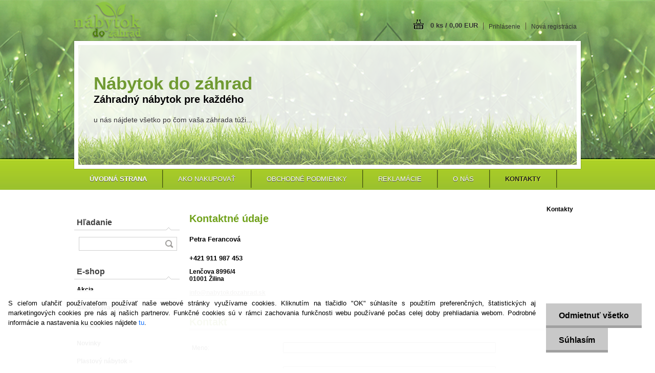

--- FILE ---
content_type: text/html; charset=utf-8
request_url: https://www.nabytokdozahrad.sk/Kontakty-a5_0.htm
body_size: 18646
content:


        <!DOCTYPE html>
    <html xmlns:og="http://ogp.me/ns#" xmlns:fb="http://www.facebook.com/2008/fbml" lang="sk" class="tmpl__s04">
      <head>
          <script>
              window.cookie_preferences = getCookieSettings('cookie_preferences');
              window.cookie_statistics = getCookieSettings('cookie_statistics');
              window.cookie_marketing = getCookieSettings('cookie_marketing');

              function getCookieSettings(cookie_name) {
                  if (document.cookie.length > 0)
                  {
                      cookie_start = document.cookie.indexOf(cookie_name + "=");
                      if (cookie_start != -1)
                      {
                          cookie_start = cookie_start + cookie_name.length + 1;
                          cookie_end = document.cookie.indexOf(";", cookie_start);
                          if (cookie_end == -1)
                          {
                              cookie_end = document.cookie.length;
                          }
                          return unescape(document.cookie.substring(cookie_start, cookie_end));
                      }
                  }
                  return false;
              }
          </script>
                    <script async src="https://www.googletagmanager.com/gtag/js?id=GTM-5WPCQJFF"></script>
                            <script>
                    window.dataLayer = window.dataLayer || [];
                    function gtag(){dataLayer.push(arguments)};
                    gtag('consent', 'default', {
                        'ad_storage': String(window.cookie_marketing) !== 'false' ? 'granted' : 'denied',
                        'analytics_storage': String(window.cookie_statistics) !== 'false' ? 'granted' : 'denied',
                        'ad_personalization': String(window.cookie_statistics) !== 'false' ? 'granted' : 'denied',
                        'ad_user_data': String(window.cookie_statistics) !== 'false' ? 'granted' : 'denied'
                    });
                    dataLayer.push({
                        'event': 'default_consent'
                    });
                </script>
                    <script>(function(w,d,s,l,i){w[l]=w[l]||[];w[l].push({'gtm.start':
          new Date().getTime(),event:'gtm.js'});var f=d.getElementsByTagName(s)[0],
        j=d.createElement(s),dl=l!='dataLayer'?'&l='+l:'';j.async=true;j.src=
        'https://www.googletagmanager.com/gtm.js?id='+i+dl;f.parentNode.insertBefore(j,f);
      })(window,document,'script','dataLayer','GTM-GTM-5WPCQJFF');
        window.dataLayer = window.dataLayer || [];
        window.dataLayer.push({
            event: 'eec.pageview',
            clientIP: '18.219.79.XX'
        });

    </script>
            <title>Nábytok do záhrad</title>
        <script type="text/javascript">var action_unavailable='action_unavailable';var id_language = 'sk';var id_country_code = 'SK';var language_code = 'sk-SK';var path_request = '/request.php';var type_request = 'POST';var cache_break = "2511"; var enable_console_debug = false; var enable_logging_errors = false;var administration_id_language = 'sk';var administration_id_country_code = 'SK';</script>          <script type="text/javascript" src="//ajax.googleapis.com/ajax/libs/jquery/1.8.3/jquery.min.js"></script>
          <script type="text/javascript" src="//code.jquery.com/ui/1.12.1/jquery-ui.min.js" ></script>
                  <script src="/wa_script/js/jquery.hoverIntent.minified.js?_=2025-01-14-11-59" type="text/javascript"></script>
        <script type="text/javascript" src="/admin/jscripts/jquery.qtip.min.js?_=2025-01-14-11-59"></script>
                  <script src="/wa_script/js/jquery.selectBoxIt.min.js?_=2025-01-14-11-59" type="text/javascript"></script>
                  <script src="/wa_script/js/bs_overlay.js?_=2025-01-14-11-59" type="text/javascript"></script>
        <script src="/wa_script/js/bs_design.js?_=2025-01-14-11-59" type="text/javascript"></script>
        <script src="/admin/jscripts/wa_translation.js?_=2025-01-14-11-59" type="text/javascript"></script>
        <link rel="stylesheet" type="text/css" href="/css/jquery.selectBoxIt.wa_script.css?_=2025-01-14-11-59" media="screen, projection">
        <link rel="stylesheet" type="text/css" href="/css/jquery.qtip.lupa.css?_=2025-01-14-11-59">
                  <link rel="stylesheet" type="text/css" href="/css/font-awesome.min.css?_=2025-01-14-11-59">
        
                  <script src="/wa_script/js/jquery.colorbox-min.js?_=2025-01-14-11-59" type="text/javascript"></script>
          <link rel="stylesheet" type="text/css" href="/css/colorbox.css?_=2025-01-14-11-59">
          <script type="text/javascript">
            jQuery(document).ready(function() {
              (function() {
                function createGalleries(rel) {
                  var regex = new RegExp(rel + "\\[(\\d+)]"),
                      m, group = "g_" + rel, groupN;
                  $("a[rel*=" + rel + "]").each(function() {
                    m = regex.exec(this.getAttribute("rel"));
                    if(m) {
                      groupN = group + m[1];
                    } else {
                      groupN = group;
                    }
                    $(this).colorbox({
                      rel: groupN,
                      slideshow:true,
                       maxWidth: "85%",
                       maxHeight: "85%",
                       returnFocus: false
                    });
                  });
                }
                createGalleries("lytebox");
                createGalleries("lyteshow");
              })();
            });</script>
          <script type="text/javascript">
      function init_products_hovers()
      {
        jQuery(".product").hoverIntent({
          over: function(){
            jQuery(this).find(".icons_width_hack").animate({width: "130px"}, 300, function(){});
          } ,
          out: function(){
            jQuery(this).find(".icons_width_hack").animate({width: "10px"}, 300, function(){});
          },
          interval: 40
        });
      }
      jQuery(document).ready(function(){

        jQuery(".param select, .sorting select").selectBoxIt();

        jQuery(".productFooter").click(function()
        {
          var $product_detail_link = jQuery(this).parent().find("a:first");

          if($product_detail_link.length && $product_detail_link.attr("href"))
          {
            window.location.href = $product_detail_link.attr("href");
          }
        });
        init_products_hovers();
        
        ebar_details_visibility = {};
        ebar_details_visibility["user"] = false;
        ebar_details_visibility["basket"] = false;

        ebar_details_timer = {};
        ebar_details_timer["user"] = setTimeout(function(){},100);
        ebar_details_timer["basket"] = setTimeout(function(){},100);

        function ebar_set_show($caller)
        {
          var $box_name = $($caller).attr("id").split("_")[0];

          ebar_details_visibility["user"] = false;
          ebar_details_visibility["basket"] = false;

          ebar_details_visibility[$box_name] = true;

          resolve_ebar_set_visibility("user");
          resolve_ebar_set_visibility("basket");
        }

        function ebar_set_hide($caller)
        {
          var $box_name = $($caller).attr("id").split("_")[0];

          ebar_details_visibility[$box_name] = false;

          clearTimeout(ebar_details_timer[$box_name]);
          ebar_details_timer[$box_name] = setTimeout(function(){resolve_ebar_set_visibility($box_name);},300);
        }

        function resolve_ebar_set_visibility($box_name)
        {
          if(   ebar_details_visibility[$box_name]
             && jQuery("#"+$box_name+"_detail").is(":hidden"))
          {
            jQuery("#"+$box_name+"_detail").slideDown(300);
          }
          else if(   !ebar_details_visibility[$box_name]
                  && jQuery("#"+$box_name+"_detail").not(":hidden"))
          {
            jQuery("#"+$box_name+"_detail").slideUp(0, function() {
              $(this).css({overflow: ""});
            });
          }
        }

        
        jQuery("#user_icon").hoverIntent({
          over: function(){
            ebar_set_show(this);
            
          } ,
          out: function(){
            ebar_set_hide(this);
          },
          interval: 40
        });
        
        jQuery("#user_icon").click(function(e)
        {
          if(jQuery(e.target).attr("id") == "user_icon")
          {
            window.location.href = "https://www.nabytokdozahrad.sk/nabytokdozahrad/e-login/";
          }
        });

        jQuery("#basket_icon").click(function(e)
        {
          if(jQuery(e.target).attr("id") == "basket_icon")
          {
            window.location.href = "https://www.nabytokdozahrad.sk/nabytokdozahrad/e-basket/";
          }
        });
      
      });
    </script>        <meta http-equiv="Content-language" content="sk">
        <meta http-equiv="Content-Type" content="text/html; charset=utf-8">
        <meta name="language" content="slovak">
        <meta name="keywords" content="nabytok do zahrad">
        <meta name="description" content="nabytok do zahrad">
        <meta name="revisit-after" content="1 Days">
        <meta name="distribution" content="global">
        <meta name="expires" content="never">
                  <meta name="expires" content="never">
          <meta property="og:image" content="http://www.nabytokdozahrad.sk/fotky37081/design_setup/images/custom_image_logo.png" />
<meta property="og:image:secure_url" content="https://www.nabytokdozahrad.sk/fotky37081/design_setup/images/custom_image_logo.png" />
<meta property="og:image:type" content="image/jpeg" />
<meta property="og:url" content="http://www.nabytokdozahrad.sk" />
<meta property="og:title" content="Nábytok do záhrad" />
<meta property="og:description" content="nabytok do zahrad" />
<meta property="og:type" content="website" />
<meta property="og:site_name" content="Nábytok do záhrad" />
            <meta name="robots" content="index, follow">
                      <link href="//www.nabytokdozahrad.sk/fotky37081/favicon.png" rel="icon" type="image/png">
          <link rel="shortcut icon" type="image/png" href="//www.nabytokdozahrad.sk/fotky37081/favicon.png">
                    <link rel="stylesheet" type="text/css" href="/css/main_b.php?t=tab&amp;v=ver2&amp;time=2025-01-14-11-59&amp;sablona=nove/s04/b01green&amp;r=n&amp;u=a" media="screen">
                  <link rel="stylesheet" type="text/css" href="/css/lang_dependent_css/lang_sk.css?_=2025-01-14-11-59" media="screen, projection">
                  <link rel="stylesheet" type="text/css" href="/sablony/nove/s04/b01green/css/colors.css?_=2025-01-14-11-59" media="screen, projection">
          <link rel="stylesheet" type="text/css" href="/sablony/nove/s04/b01green/css/user.css?_=2025-01-14-11-59" media="screen, projection">
                <!--[if IE 6]><style type="text/css">.leftmenu li {float:left; left: -1px;} .bgLupa{margin-top: -35px; margin-left: -370px;}</style><![endif]-->
      <!--[if lte IE 7]><style type="text/css">#main-menu {z-index: 100; position: absolute; float: left;width: 990px;}</style><![endif]-->
      <!--[if IE 7]><style type="text/css">.leftmenu li {position: relative; width: 100%; height: 39px;margin-bottom: -5px;}</style><![endif]-->
          <!--[if lt IE 8]>
          <link rel="Stylesheet" href="//
          www.webareal.sk/css/main_ie.php?t=tab&amp;v=&amp;r=n&amp;u=a" type="text/css" media="screen, projection">
          <style type="text/css">
          body {behavior: url(/css/csshover.htc);}
          </style>
          <![endif]-->
              <link rel='stylesheet' type='text/css' href='/wa_script/js/styles.css?_=2025-01-14-11-59'>
        <script language='javascript' type='text/javascript' src='/wa_script/js/javascripts.js?_=2025-01-14-11-59'></script>
        <script language='javascript' type='text/javascript' src='/wa_script/js/check_tel.js?_=2025-01-14-11-59'></script>
          <script src="/assets/javascripts/buy_button.js?_=2025-01-14-11-59"></script>
            <script type="text/javascript" src="/wa_script/js/bs_user.js?_=2025-01-14-11-59"></script>
        <script type="text/javascript" src="/wa_script/js/bs_fce.js?_=2025-01-14-11-59"></script>
        <script type="text/javascript" src="/wa_script/js/bs_fixed_bar.js?_=2025-01-14-11-59"></script>
        <script type="text/javascript" src="/bohemiasoft/js/bs.js?_=2025-01-14-11-59"></script>
        <script src="/wa_script/js/jquery.number.min.js?_=2025-01-14-11-59" type="text/javascript"></script>
        <script type="text/javascript">
            BS.User.id = 37081;
            BS.User.domain = "nabytokdozahrad";
            BS.User.is_responsive_layout = false;
            BS.User.max_search_query_length = 50;
            BS.User.max_autocomplete_words_count = 5;

            WA.Translation._autocompleter_ambiguous_query = ' Hľadaný výraz je pre našeptávač príliš všeobecný. Zadajte prosím ďalšie znaky, slová alebo pokračujte odoslaním formulára pre vyhľadávanie.';
            WA.Translation._autocompleter_no_results_found = ' Neboli nájdené žiadne produkty ani kategórie.';
            WA.Translation._error = " Chyba";
            WA.Translation._success = " Úspech";
            WA.Translation._warning = " Upozornenie";
            WA.Translation._multiples_inc_notify = '<p class="multiples-warning"><strong>Tento produkt je možné objednať iba v násobkoch #inc#. </strong><br><small>Vami zadaný počet kusov bol navýšený podľa tohto násobku.</small></p>';
            WA.Translation._shipping_change_selected = " Zmeniť...";
            WA.Translation._shipping_deliver_to_address = "_shipping_deliver_to_address";

            BS.Design.template = {
              name: "s04",
              is_selected: function(name) {
                if(Array.isArray(name)) {
                  return name.indexOf(this.name) > -1;
                } else {
                  return name === this.name;
                }
              }
            };
            BS.Design.isLayout3 = false;
            BS.Design.templates = {
              TEMPLATE_ARGON: "argon",TEMPLATE_NEON: "neon",TEMPLATE_CARBON: "carbon",TEMPLATE_XENON: "xenon",TEMPLATE_AURUM: "aurum",TEMPLATE_CUPRUM: "cuprum",TEMPLATE_ERBIUM: "erbium",TEMPLATE_CADMIUM: "cadmium",TEMPLATE_BARIUM: "barium",TEMPLATE_CHROMIUM: "chromium",TEMPLATE_SILICIUM: "silicium",TEMPLATE_IRIDIUM: "iridium",TEMPLATE_INDIUM: "indium",TEMPLATE_OXYGEN: "oxygen",TEMPLATE_HELIUM: "helium",TEMPLATE_FLUOR: "fluor",TEMPLATE_FERRUM: "ferrum",TEMPLATE_TERBIUM: "terbium",TEMPLATE_URANIUM: "uranium",TEMPLATE_ZINCUM: "zincum",TEMPLATE_CERIUM: "cerium",TEMPLATE_KRYPTON: "krypton",TEMPLATE_THORIUM: "thorium",TEMPLATE_ETHERUM: "etherum",TEMPLATE_KRYPTONIT: "kryptonit",TEMPLATE_TITANIUM: "titanium",TEMPLATE_PLATINUM: "platinum"            };
        </script>
        <style type="text/css">
               <!--#site_logo{
                  width: 540px;
                  height: 80px;
                  background-image: url('/fotky37081/design_setup/images/custom_image_logo.png?cache_time=1521499607');
                  background-repeat: no-repeat;
                  
                }#header{
                    width: 974px;
                    height: 234px;
                    background-image: url('/fotky37081/design_setup/images/custom_image_header.png?cache_time=1521499607');
                                                      background-repeat: no-repeat;
                    font-family: 'Arial CE', 'Helvetica CE', Arial, helvetica, sans-serif;
                    
                  }#page_background{
                     position: relative;
                     width: 1000px;
                     margin: auto;
                     background: none;
                  }#page{
                    background-image: url('/fotky37081/design_setup/images/custom_image_background.jpg?cache_time=1521499607');
                    background-repeat: no-repeat;
                    background-position: 50% 0%;
                    background-attachment: scroll;
                    background-color: white;
                    position: relative;
                  }#masterpage { 
          
          border: black;
          background-repeat: no-repeat;
          background-position: 0px 0px;
          
        }#aroundpage{
                  
                  background-repeat: no-repeat;
                  background-position: 0px 0px;
                  background-color: transparent;
                }.bgLupa{
                  padding: 0;
                  border: none;
                }

 :root { 
 }
-->
                </style>          <link rel="stylesheet" type="text/css" href="/fotky37081/design_setup/css/user_defined.css?_=1459706503" media="screen, projection">
                    <script type="text/javascript" src="/admin/jscripts/wa_dialogs.js?_=2025-01-14-11-59"></script>
            <script>
      $(document).ready(function() {
        if (getCookie('show_cookie_message' + '_37081_sk') != 'no') {
          if($('#cookies-agreement').attr('data-location') === '0')
          {
            $('.cookies-wrapper').css("top", "0px");
          }
          else
          {
            $('.cookies-wrapper').css("bottom", "0px");
          }
          $('.cookies-wrapper').show();
        }

        $('#cookies-notify__close').click(function() {
          setCookie('show_cookie_message' + '_37081_sk', 'no');
          $('#cookies-agreement').slideUp();
          $("#masterpage").attr("style", "");
          setCookie('cookie_preferences', 'true');
          setCookie('cookie_statistics', 'true');
          setCookie('cookie_marketing', 'true');
          window.cookie_preferences = true;
          window.cookie_statistics = true;
          window.cookie_marketing = true;
          if(typeof gtag === 'function') {
              gtag('consent', 'update', {
                  'ad_storage': 'granted',
                  'analytics_storage': 'granted',
                  'ad_user_data': 'granted',
                  'ad_personalization': 'granted'
              });
          }
         return false;
        });

        $("#cookies-notify__disagree").click(function(){
            save_preferences();
        });

        $('#cookies-notify__preferences-button-close').click(function(){
            var cookies_notify_preferences = $("#cookies-notify-checkbox__preferences").is(':checked');
            var cookies_notify_statistics = $("#cookies-notify-checkbox__statistics").is(':checked');
            var cookies_notify_marketing = $("#cookies-notify-checkbox__marketing").is(':checked');
            save_preferences(cookies_notify_preferences, cookies_notify_statistics, cookies_notify_marketing);
        });

        function save_preferences(preferences = false, statistics = false, marketing = false)
        {
            setCookie('show_cookie_message' + '_37081_sk', 'no');
            $('#cookies-agreement').slideUp();
            $("#masterpage").attr("style", "");
            setCookie('cookie_preferences', preferences);
            setCookie('cookie_statistics', statistics);
            setCookie('cookie_marketing', marketing);
            window.cookie_preferences = preferences;
            window.cookie_statistics = statistics;
            window.cookie_marketing = marketing;
            if(marketing && typeof gtag === 'function')
            {
                gtag('consent', 'update', {
                    'ad_storage': 'granted'
                });
            }
            if(statistics && typeof gtag === 'function')
            {
                gtag('consent', 'update', {
                    'analytics_storage': 'granted',
                    'ad_user_data': 'granted',
                    'ad_personalization': 'granted',
                });
            }
            if(marketing === false && BS && BS.seznamIdentity) {
                BS.seznamIdentity.clearIdentity();
            }
        }

        /**
         * @param {String} cookie_name
         * @returns {String}
         */
        function getCookie(cookie_name) {
          if (document.cookie.length > 0)
          {
            cookie_start = document.cookie.indexOf(cookie_name + "=");
            if (cookie_start != -1)
            {
              cookie_start = cookie_start + cookie_name.length + 1;
              cookie_end = document.cookie.indexOf(";", cookie_start);
              if (cookie_end == -1)
              {
                cookie_end = document.cookie.length;
              }
              return unescape(document.cookie.substring(cookie_start, cookie_end));
            }
          }
          return "";
        }
        
        /**
         * @param {String} cookie_name
         * @param {String} value
         */
        function setCookie(cookie_name, value) {
          var time = new Date();
          time.setTime(time.getTime() + 365*24*60*60*1000); // + 1 rok
          var expires = "expires="+time.toUTCString();
          document.cookie = cookie_name + "=" + escape(value) + "; " + expires + "; path=/";
        }
      });
    </script>
    <script async src="https://www.googletagmanager.com/gtag/js?id=G-BK38LDXY13"></script><script>
window.dataLayer = window.dataLayer || [];
function gtag(){dataLayer.push(arguments);}
gtag('js', new Date());
</script>        <script type="text/javascript" src="/wa_script/js/search_autocompleter.js?_=2025-01-14-11-59"></script>
                <link rel="stylesheet" type="text/css" href="/assets/vendor/magnific-popup/magnific-popup.css" />
      <script src="/assets/vendor/magnific-popup/jquery.magnific-popup.js"></script>
      <script type="text/javascript">
        BS.env = {
          decPoint: ",",
          basketFloatEnabled: false        };
      </script>
      <script type="text/javascript" src="/node_modules/select2/dist/js/select2.min.js"></script>
      <script type="text/javascript" src="/node_modules/maximize-select2-height/maximize-select2-height.min.js"></script>
      <script type="text/javascript">
        (function() {
          $.fn.select2.defaults.set("language", {
            noResults: function() {return " Žiadny záznam nebol nájdený"},
            inputTooShort: function(o) {
              var n = o.minimum - o.input.length;
              return "_input_too_short".replace("#N#", n);
            }
          });
          $.fn.select2.defaults.set("width", "100%")
        })();

      </script>
      <link type="text/css" rel="stylesheet" href="/node_modules/select2/dist/css/select2.min.css" />
      <script type="text/javascript" src="/wa_script/js/countdown_timer.js?_=2025-01-14-11-59"></script>
      <script type="text/javascript" src="/wa_script/js/app.js?_=2025-01-14-11-59"></script>
      <script type="text/javascript" src="/node_modules/jquery-validation/dist/jquery.validate.min.js"></script>

      
          </head>
          <script type="text/javascript">
        var fb_pixel = 'active';
      </script>
      <script type="text/javascript" src="/wa_script/js/fb_pixel_func.js"></script>
      <script>add_to_cart_default_basket_settings();</script>  <body class="lang-sk not-home page-5 basket-empty vat-payer-n alternative-currency-n" >
      <!-- Google Tag Manager (noscript) end -->
    <noscript><iframe src="https://www.googletagmanager.com/ns.html?id=GTM-GTM-5WPCQJFF"
                      height="0" width="0" style="display:none;visibility:hidden"></iframe></noscript>
    <!-- End Google Tag Manager (noscript) -->
          <a name="topweb"></a>
            <div id="cookies-agreement" class="cookies-wrapper" data-location="1"
         >
      <div class="cookies-notify-background"></div>
      <div class="cookies-notify" style="display:block!important;">
        <div class="cookies-notify__bar">
          <div class="cookies-notify__bar1">
            <div class="cookies-notify__text"
                                 >
                S cieľom uľahčiť používateľom používať naše webové stránky využívame cookies. Kliknutím na tlačidlo "OK" súhlasíte s použitím preferenčných, štatistických aj marketingových cookies pre nás aj našich partnerov. Funkčné cookies sú v rámci zachovania funkčnosti webu používané počas celej doby prehliadania webom. Podrobné informácie a nastavenia ku cookies nájdete <span class="cookies-notify__detail_button">tu</span>.            </div>
            <div class="cookies-notify__button">
                <a href="#" id="cookies-notify__disagree" class="secondary-btn"
                   style="color: #000000;
                           background-color: #c8c8c8;
                           opacity: 1"
                >Odmietnuť všetko</a>
              <a href="#" id="cookies-notify__close"
                 style="color: #000000;
                        background-color: #c8c8c8;
                        opacity: 1"
                >Súhlasím</a>
            </div>
          </div>
                        <div class="cookies-notify__detail_box hidden"
                             >
                <div id="cookies-nofify__close_detail"> Zavrieť</div>
                <div>
                    <br />
                    <b> Čo sú cookies?</b><br />
                    <span> Cookies sú krátke textové informácie, ktoré sú uložené vo Vašom prehliadači. Tieto informácie bežne používajú všetky webové stránky a ich prechádzaním dochádza k ukladaniu cookies. Pomocou partnerských skriptov, ktoré môžu stránky používať (napríklad Google analytics</span><br /><br />
                    <b> Ako môžem nastaviť prácu webu s cookies?</b><br />
                    <span> Napriek tomu, že odporúčame povoliť používanie všetkých typov cookies, prácu webu s nimi môžete nastaviť podľa vlastných preferencií pomocou checkboxov zobrazených nižšie. Po odsúhlasení nastavenia práce s cookies môžete zmeniť svoje rozhodnutie zmazaním či editáciou cookies priamo v nastavení Vášho prehliadača. Podrobnejšie informácie k premazaniu cookies nájdete v Pomocníkovi Vášho prehliadača.</span>
                </div>
                <div class="cookies-notify__checkboxes"
                                    >
                    <div class="checkbox-custom checkbox-default cookies-notify__checkbox">
                        <input type="checkbox" id="cookies-notify-checkbox__functional" checked disabled />
                        <label for="cookies-notify-checkbox__functional" class="cookies-notify__checkbox_label"> Nutné</label>
                    </div>
                    <div class="checkbox-custom checkbox-default cookies-notify__checkbox">
                        <input type="checkbox" id="cookies-notify-checkbox__preferences" checked />
                        <label for="cookies-notify-checkbox__preferences" class="cookies-notify__checkbox_label"> Preferenčné</label>
                    </div>
                    <div class="checkbox-custom checkbox-default cookies-notify__checkbox">
                        <input type="checkbox" id="cookies-notify-checkbox__statistics" checked />
                        <label for="cookies-notify-checkbox__statistics" class="cookies-notify__checkbox_label"> Štatistické</label>
                    </div>
                    <div class="checkbox-custom checkbox-default cookies-notify__checkbox">
                        <input type="checkbox" id="cookies-notify-checkbox__marketing" checked />
                        <label for="cookies-notify-checkbox__marketing" class="cookies-notify__checkbox_label"> Marketingové</label>
                    </div>
                </div>
                <div id="cookies-notify__cookie_types">
                    <div class="cookies-notify__cookie_type cookie-active" data-type="functional">
                         Nutné (13)
                    </div>
                    <div class="cookies-notify__cookie_type" data-type="preferences">
                         Preferenčné (1)
                    </div>
                    <div class="cookies-notify__cookie_type" data-type="statistics">
                         Štatistické (15)
                    </div>
                    <div class="cookies-notify__cookie_type" data-type="marketing">
                         Marketingové (15)
                    </div>
                    <div class="cookies-notify__cookie_type" data-type="unclassified">
                         Neklasifikované (7)
                    </div>
                </div>
                <div id="cookies-notify__cookie_detail">
                    <div class="cookie-notify__cookie_description">
                        <span id="cookie-notify__description_functional" class="cookie_description_active"> Tieto informácie sú nevyhnutné k správnemu chodu webovej stránky ako napríklad vkladanie tovaru do košíka, uloženie vyplnených údajov alebo prihlásenie do zákazníckej sekcie.</span>
                        <span id="cookie-notify__description_preferences" class="hidden"> Tieto cookies umožnia prispôsobiť správanie alebo vzhľad stránky podľa Vašich potrieb, napríklad voľba jazyka.</span>
                        <span id="cookie-notify__description_statistics" class="hidden"> Vďaka týmto cookies môžu majitelia aj developeri webu viac porozumieť správaniu užívateľov a vyvijať stránku tak, aby bola čo najviac prozákaznícka. Teda aby ste čo najrýchlejšie našli hľadaný tovar alebo čo najľahšie dokončili jeho nákup.</span>
                        <span id="cookie-notify__description_marketing" class="hidden"> Tieto informácie umožnia personalizovať zobrazenie ponúk priamo pre Vás vďaka historickej skúsenosti prehliadania predchádzajúcich stránok a ponúk.</span>
                        <span id="cookie-notify__description_unclassified" class="hidden"> Tieto cookies zatiaľ neboli roztriedené do vlastnej kategórie.</span>
                    </div>
                    <style>
                        #cookies-notify__cookie_detail_table td
                        {
                            color: #ffffff                        }
                    </style>
                    <table class="table" id="cookies-notify__cookie_detail_table">
                        <thead>
                            <tr>
                                <th> Meno</th>
                                <th> Účel</th>
                                <th> Vypršanie</th>
                            </tr>
                        </thead>
                        <tbody>
                                                    <tr>
                                <td>show_cookie_message</td>
                                <td>Ukladá informácie o potrebe zobrazenia cookie lišty</td>
                                <td>1 rok</td>
                            </tr>
                                                        <tr>
                                <td>__zlcmid</td>
                                <td>Tento súbor cookie sa používa na uloženie identity návštevníka počas návštev a preferencie návštevníka deaktivovať našu funkciu živého chatu. </td>
                                <td>1 rok</td>
                            </tr>
                                                        <tr>
                                <td>__cfruid</td>
                                <td>Tento súbor cookie je súčasťou služieb poskytovaných spoločnosťou Cloudflare – vrátane vyrovnávania záťaže, doručovania obsahu webových stránok a poskytovania pripojenia DNS pre prevádzkovateľov webových stránok. </td>
                                <td>relácie</td>
                            </tr>
                                                        <tr>
                                <td>_auth</td>
                                <td>Zaisťuje bezpečnosť prehliadania návštevníkov tým, že zabraňuje falšovaniu požiadaviek medzi stránkami. Tento súbor cookie je nevyhnutný pre bezpečnosť webu a návštevníka. </td>
                                <td>1 rok</td>
                            </tr>
                                                        <tr>
                                <td>csrftoken</td>
                                <td>Pomáha predchádzať útokom Cross-Site Request Forgery (CSRF).</td>
                                <td>1 rok</td>
                            </tr>
                                                        <tr>
                                <td>PHPSESSID</td>
                                <td>Zachováva stav užívateľskej relácie naprieč požiadavkami na stránky. </td>
                                <td>relácie</td>
                            </tr>
                                                        <tr>
                                <td>rc::a</td>
                                <td>Tento súbor cookie sa používa na rozlíšenie medzi ľuďmi a robotmi. To je výhodné pre web, aby
vytvárať platné správy o používaní ich webových stránok. </td>
                                <td>persistentní</td>
                            </tr>
                                                        <tr>
                                <td>rc::c</td>
                                <td>Tento súbor cookie sa používa na rozlíšenie medzi ľuďmi a robotmi. </td>
                                <td>relácie</td>
                            </tr>
                                                        <tr>
                                <td>AWSALBCORS</td>
                                <td>Registruje, ktorý server-cluster obsluhuje návštevníka. To sa používa v kontexte s vyrovnávaním záťaže, aby sa optimalizovala užívateľská skúsenosť. </td>
                                <td>6 dnů</td>
                            </tr>
                                                        <tr>
                                <td>18plus_allow_access#</td>
                                <td>Ukladá informáciu o odsúhlasení okna 18+ pre web.</td>
                                <td>neznámy</td>
                            </tr>
                                                        <tr>
                                <td>18plus_cat#</td>
                                <td>Ukladá informáciu o odsúhlasení okna 18+ pre kategóriu.</td>
                                <td>neznámy</td>
                            </tr>
                                                        <tr>
                                <td>bs_slide_menu</td>
                                <td></td>
                                <td>neznámy</td>
                            </tr>
                                                        <tr>
                                <td>left_menu</td>
                                <td>Ukladá informáciu o spôsobe zobrazenia ľavého menu.</td>
                                <td>neznámy</td>
                            </tr>
                                                    </tbody>
                    </table>
                    <div class="cookies-notify__button">
                        <a href="#" id="cookies-notify__preferences-button-close"
                           style="color: #000000;
                                background-color: #c8c8c8;
                                opacity: 1">
                            Uložiť nastavenia                        </a>
                    </div>
                </div>
            </div>
                    </div>
      </div>
    </div>
    
  <div id="page"><script type="text/javascript" src="/wa_script/js/wz_tooltip.js"></script><div id="page_background">      <div class="hack-box"><!-- HACK MIN WIDTH FOR IE 5, 5.5, 6  -->
                  <div id="masterpage" style="margin-bottom:95px;"><!-- MASTER PAGE -->
              <div id="header"><div id="site_logo" class="overflow_hidden"><a href="http://www.nabytokdozahrad.sk" class="wwwroot_link" aria-label="Logo"></a></div>  <!-- header titles -->
  <div id="header_titles">
    <span class="name">Nábytok do záhrad&nbsp;</span>
    <span class="subname">Záhradný nábytok pre každého&nbsp;</span>
    <span class="slogan">u nás nájdete všetko po čom vaša záhrada túži...&nbsp;</span>
  </div>
  <!-- end header titles -->
  <div id="header_link_hack" class="overflow_hidden" style="width: 974px; height: 234px" ><a href="http://www.nabytokdozahrad.sk" class="wwwroot_link"></a></div>          </div><!-- END HEADER -->
          
  <div id="ebar" class="" >
      <div id="ebar_left">
        <div class="img_login"><a href="/nabytokdozahrad/e-login/" target="_self" class="elink"  title="">Prihlásenie</a></div>
          <div class="img_reg"><a href="/nabytokdozahrad/e-register" target="_self" class="elink" title="">Nová registrácia</a></div>
      </div><!-- end ebar left -->

      <div id="ebar_right" ><!-- ebar right -->
        <div  id="ebar_right_content">
          <div class="img_cart">&nbsp;
            <a href="/nabytokdozahrad/e-basket" class="elink" rel="nofollow">0 ks / 0,00&nbsp;EUR
            </a>
          </div>
        </div>
      </div><!-- end ebar right --></div>    <!--[if IE 6]>
    <style>
    #main-menu ul ul{visibility:visible;}
    </style>
    <![endif]-->

    
    <div id="topmenu"><!-- TOPMENU -->
            <div id="main-menu" class="">
                 <ul>
            <li class="eshop-menu-home">
              <a href="//www.nabytokdozahrad.sk" class="top_parent" aria-label="Homepage">
                <strong>ÚVODNÁ STRANA</strong>              </a>
            </li>
          </ul>
          
<ul><li class="eshop-menu-4 eshop-menu-order-1 eshop-menu-odd"><a href="/Ako-nakupovat-a4_0.htm"  class="top_parent">Ako nakupovať</a>
</li></ul>
<ul><li class="eshop-menu-3 eshop-menu-order-2 eshop-menu-even"><a href="/Obchodne-podmienky-a3_0.htm"  class="top_parent">Obchodné podmienky</a>
</li></ul>
<ul><li class="eshop-menu-6 eshop-menu-order-3 eshop-menu-odd"><a href="/Reklamacie-a6_0.htm"  class="top_parent">Reklamácie</a>
</li></ul>
<ul><li class="eshop-menu-1 eshop-menu-order-4 eshop-menu-even"><a href="/O-nas-a1_0.htm"  class="top_parent">O nás</a>
</li></ul>
<ul><li class="eshop-menu-5 eshop-menu-order-5 eshop-menu-odd selected-category"><a href="/Kontakty-a5_0.htm"  class="top_parent_act">Kontakty</a>
</li></ul>      </div>
    </div><!-- END TOPMENU -->
              <div id="aroundpage"><!-- AROUND PAGE -->
            
      <!-- LEFT BOX -->
      <div id="left-box">
            <div id="left2"><!-- left2 -->
      <div id="inleft2"><!-- in left2 -->
        <div class="search"><!-- search -->
                    <form id="form_eshop_search" name="search" action="/search-engine.htm" method="GET" enctype="multipart/form-data">
            <label for="q" class="title_left2"> Hľadanie</label>
                        <p>
                <input name="q" type="text" class="inputBox" id="q" maxlength="50" >
              
              <input type="hidden" id="source_service" value="www.webareal.sk">  
                
                              <input type="submit" class="search_submit" aria-label="search"  value="">
                            </p>
                          <div id="search_setup_area">
                                    <input class="eshop_search_type" id="hledatjak2" checked="checked" type="radio" name="qm" value="2">
                    <label for="hledatjak2">Hľadať v tovare</label>
                    <br />
                                      <input class="eshop_search_type" id="hledatjak1"  type="radio" name="qm" value="1">
                  <label for="hledatjak1">Hľadať v článkoch</label>

                  <script type="text/javascript">

                    function resolve_search_mode_visibility()
                    {
                      if (jQuery('form[name=search] input').is(':focus'))
                      {
                        if (jQuery('#search_setup_area').is(':hidden'))
                        {
                          jQuery('#search_setup_area').slideDown(400);
                        }
                      }
                      else
                      {
                        if (jQuery('#search_setup_area').not(':hidden'))
                        {
                          jQuery('#search_setup_area').slideUp(400);
                        }
                      }
                    }

                    $('form[name=search] input').click(function() {
                      this.focus();
                    });

                    jQuery('form[name=search] input')
                            .focus(function() {
                              resolve_search_mode_visibility();
                            })
                            .blur(function() {
                              setTimeout(function() {
                                resolve_search_mode_visibility();
                              }, 1000);
                            });

                  </script>
                  </div>          </form>
                  </div><!-- end search -->
      </div><!-- end inleft2 -->
    </div><!-- end left2 -->
          <div class="menu-typ-2" id="left_eshop">
                <p class="title_left_eshop">E-shop</p>
          
        <div id="inleft_eshop">
          <div class="leftmenu">
                <ul class="root-eshop-menu">
              <li class="leftmenuDef category-menu-17 category-menu-order-1 category-menu-odd">
          <a href="/Akcia-c17_0_1.htm">            <strong>
              Akcia            </strong>
            </a>        </li>

                <li class="leftmenuDef category-menu-19 category-menu-order-2 category-menu-even">
          <a href="/Najpredavanejsie-c19_0_1.htm">            <strong>
              Najpredávanejšie            </strong>
            </a>        </li>

                <li class="leftmenuDef category-menu-20 category-menu-order-3 category-menu-odd">
          <a href="/Podusky-c20_0_1.htm">            <strong>
              Podušky             </strong>
            </a>        </li>

                <li class="leftmenuDef category-menu-18 category-menu-order-4 category-menu-even">
          <a href="/Novinky-c18_0_1.htm">            <strong>
              Novinky            </strong>
            </a>        </li>

                <li class="sub leftmenuDef category-menu-10 category-menu-order-5 category-menu-odd">
          <a href="/Plastovy-nabytok-c10_0_1.htm">            <strong>
              Plastový nábytok            </strong>
            &#187;      <!--[if IE 7]><!--></a><!--<![endif]-->
      <!--[if lte IE 6]><table><tr><td><![endif]-->
          <ul class="eshop-submenu level-2">
              <li class="leftmenuDef category-submenu-16">
          <a href="/Kresla-c10_16_2.htm">            <strong>
              Kreslá            </strong>
            </a>        </li>

                <li class="leftmenuDef category-submenu-17">
          <a href="/Zahradne-stoliky-c10_17_2.htm">            <strong>
              Záhradné stolíky            </strong>
            </a>        </li>

                <li class="leftmenuDef category-submenu-18">
          <a href="/Zahradne-zostavy-c10_18_2.htm">            <strong>
              Záhradné zostavy            </strong>
            </a>        </li>

                <li class="leftmenuDef category-submenu-19">
          <a href="/Lavice-c10_19_2.htm">            <strong>
              Lavice            </strong>
            </a>        </li>

                <li class="leftmenuDef category-submenu-20">
          <a href="/Lehatka-c10_20_2.htm">            <strong>
              Lehátka            </strong>
            </a>        </li>

                <li class="leftmenuDef category-submenu-21">
          <a href="/Doplnky-ku-kreslam-c10_21_2.htm">            <strong>
              Doplnky ku kreslám            </strong>
            </a>        </li>

                <li class="leftmenuDef category-submenu-22">
          <a href="/Stolicky-c10_22_2.htm">            <strong>
              Stoličky            </strong>
            </a>        </li>

                <li class="leftmenuDef category-submenu-52">
          <a href="/Podusky-c10_52_2.htm">            <strong>
              Podušky            </strong>
            </a>        </li>

            </ul>
      <style>
        #left-box .remove_point a::before
        {
          display: none;
        }
      </style>
          <!--[if lte IE 6]></td></tr></table></a><![endif]-->
      </a>        </li>

                <li class="sub leftmenuDef category-menu-11 category-menu-order-6 category-menu-even">
          <a href="/Ratanovy-nabytok-c11_0_1.htm">            <strong>
              Ratanový nábytok            </strong>
            &#187;      <!--[if IE 7]><!--></a><!--<![endif]-->
      <!--[if lte IE 6]><table><tr><td><![endif]-->
          <ul class="eshop-submenu level-2">
              <li class="leftmenuDef category-submenu-27">
          <a href="/Stolicky-c11_27_2.htm">            <strong>
              Stoličky            </strong>
            </a>        </li>

                <li class="leftmenuDef category-submenu-28">
          <a href="/Stoly-c11_28_2.htm">            <strong>
              Stoly            </strong>
            </a>        </li>

                <li class="leftmenuDef category-submenu-29">
          <a href="/Zahradne-zostavy-c11_29_2.htm">            <strong>
              Záhradné zostavy            </strong>
            </a>        </li>

                <li class="leftmenuDef category-submenu-30">
          <a href="/Kresla-c11_30_2.htm">            <strong>
              Kreslá            </strong>
            </a>        </li>

                <li class="leftmenuDef category-submenu-31">
          <a href="/Lehatka-c11_31_2.htm">            <strong>
              Lehátka            </strong>
            </a>        </li>

                <li class="leftmenuDef category-submenu-47">
          <a href="/Lavice-c11_47_2.htm">            <strong>
              Lavice            </strong>
            </a>        </li>

            </ul>
      <style>
        #left-box .remove_point a::before
        {
          display: none;
        }
      </style>
          <!--[if lte IE 6]></td></tr></table></a><![endif]-->
      </a>        </li>

                <li class="leftmenuDef category-menu-13 category-menu-order-7 category-menu-odd">
          <a href="/Zahradne-Hojdacky-c13_0_1.htm">            <strong>
              Záhradné Hojdačky            </strong>
            </a>        </li>

                <li class="leftmenuDef category-menu-14 category-menu-order-8 category-menu-even">
          <a href="/Nabytok-Pre-deti-c14_0_1.htm">            <strong>
              Nábytok Pre deti            </strong>
            </a>        </li>

                <li class="sub leftmenuDef category-menu-15 category-menu-order-9 category-menu-odd">
          <a href="/Dalsie-zahradne-vybavenie-c15_0_1.htm">            <strong>
              Ďalšie záhradné vybavenie            </strong>
            &#187;      <!--[if IE 7]><!--></a><!--<![endif]-->
      <!--[if lte IE 6]><table><tr><td><![endif]-->
          <ul class="eshop-submenu level-2">
              <li class="leftmenuDef category-submenu-38">
          <a href="/Naradie-c15_38_2.htm">            <strong>
              Náradie            </strong>
            </a>        </li>

                <li class="leftmenuDef category-submenu-40">
          <a href="/Doplnky-k-slnecnikom-c15_40_2.htm">            <strong>
              Doplnky k slnečníkom            </strong>
            </a>        </li>

                <li class="leftmenuDef category-submenu-41">
          <a href="/Tasky-c15_41_2.htm">            <strong>
              Tašky            </strong>
            </a>        </li>

                <li class="leftmenuDef category-submenu-50">
          <a href="/Ulozne-boxy-c15_50_2.htm">            <strong>
              Úložné boxy            </strong>
            </a>        </li>

                <li class="leftmenuDef category-submenu-51">
          <a href="/Odpadkove-Kose-c15_51_2.htm">            <strong>
              Odpadkové Koše            </strong>
            </a>        </li>

            </ul>
      <style>
        #left-box .remove_point a::before
        {
          display: none;
        }
      </style>
          <!--[if lte IE 6]></td></tr></table></a><![endif]-->
      </a>        </li>

            </ul>
      <style>
        #left-box .remove_point a::before
        {
          display: none;
        }
      </style>
              </div>
        </div>

        
        <div id="footleft1">
                  </div>

            </div>
            <div id="left_soc">
        <div id="inleft_soc" class="social-box">
          <div id="social_facebook"><iframe src="//www.facebook.com/plugins/like.php?href=http%3A%2F%2Fwww.nabytokdozahrad.sk&amp;layout=button_count&amp;show_faces=false&amp;width=170&amp;action=like&amp;font=lucida+grande&amp;colorscheme=light&amp;height=21" scrolling="no" frameborder="0" style="border:none; overflow:hidden; width: 170px; height:21px;" title="Facebook Likebox"></iframe></div>        </div>
      </div>
          <div id="left3">
      <div id="inleft3_top"></div>
      <div id="inleft3">
        <h1><strong style="font-size: 11px;"><span style="font-size: small;"><span style="text-decoration: underline;">KONTAKTY</span><br></span></strong><span style="font-size: small;">Petra Ferancová<br></span><span style="font-size: small;">+421 911 987 453<br>Lenčova 8996/4</span><br><span style="font-size: small;">010 01 Žilina<br></span><span style="font-size: small;"><a href="mailto:info@nabytokdozahrad.sk">napíšte nám</a></span></h1>              </div>
      <div id="inleft3_foot"></div>
    </div>
          </div><!-- END LEFT BOX -->
            <div id="right-box"><!-- RIGHT BOX2 -->
              </div><!-- END RIGHT BOX -->
      

            <hr class="hide">
                        <div id="centerpage2"><!-- CENTER PAGE -->
              <div id="incenterpage2"><!-- in the center -->
                      <script type="text/javascript">
      <!--
      function ShowImage(name,width,height,domen) {window.open("/wa_script/image.php?soub="+name+"&domena="+domen,"","toolbar=no,scrollbars=no,location=no,status=no,width="+width+",height="+height+",resizable=0,screenX=20,screenY=20");};
      // -->
      </script>
        <script type="text/javascript">
      <!--
            function Kontrola14()
      {
          var gdprBoxes = Array.prototype.filter.call(
        document.theForm.querySelectorAll("input[type='checkbox']"),
        function(el) {
          //pouze první checkbox je nutno zaškrtnout
          return /form_gdpr_accept_1/.test(el.name);
        });
      var gdprChecked = false;
      if(gdprBoxes.length) {
        gdprChecked = gdprBoxes.reduce(function(carry, el) {
          return carry && el.checked;
        }, true);
      }
      if(!gdprChecked) {
        BS.ui.popMessage.alert(" Je nutné odsúhlasiť spracovanie osobných údajov");
        return false;
      }
            }
    -->
    </script>
              <div class="clanky_drobky" align=right>
      <strong>
        Kontakty      </strong>
    </div>
    <div class="article-content">                                    <span class="title_page def_color">Kontaktné údaje</span>
                                    <div class="break"></div><h1><strong style="font-size: 11px;"><span style="font-size: small;"><strong>Petra Ferancová</strong></span></strong></h1>
<p><strong><span style="font-size: small;">+421 911 987 453</span></strong></p>
<p><strong>Lenčova 8996/4<br>01001 Žilina</strong></p>
<p><strong><span style="font-size: small;"><a href="mailto:info@nabytokdozahrad.sk">info@nabytokdozahrad.sk</a></span></strong></p>
<p> </p></div>                        <div class="break"></div>
						
    <span class="title_page def_color">Kontakt</span>
                    <div class="break"></div>                    <div align=center>
                        <div class="part bookmark-show" id="form_user">
                            <div class="spc">
								                                <form action="" method="post" name=theForm14                                      onsubmit="return Kontrola14();">
                                    <table width="100%" cellspacing=0 cellpadding=2 border=0 class="comments">
										                                                <tr>
                                                    <td>
														Meno:
														                                                    </td>
                                                    <td align=left>
														                                                            <input type='text'
                                                                   name="pole1"
                                                                   id="pole1"
                                                                   size="50"
                                                                   maxlength="150"
                                                                   value="">
															                                                    </td>
                                                </tr>
												                                                <tr>
                                                    <td>
														Email:
														                                                    </td>
                                                    <td align=left>
														                                                            <input type='text'
                                                                   name="pole2"
                                                                   id="pole2"
                                                                   size="50"
                                                                   maxlength="150"
                                                                   value="">
															                                                    </td>
                                                </tr>
												                                                <tr>
                                                    <td>
														Telefón:
														                                                    </td>
                                                    <td align=left>
														                                                            <input type='text'
                                                                   name="pole3"
                                                                   id="pole3"
                                                                   size="50"
                                                                   maxlength="150"
                                                                   value="">
															                                                    </td>
                                                </tr>
												                                                <tr>
                                                    <td valign="top">
														Text dopytu:
														                                                    </td>
                                                    <td align=left>
                                            <textarea name=pole4 cols=50 rows=7></textarea>
														                                                    </td>
                                                </tr>
												    <tr class="gdpr-custom-form">
      <td></td>
      <td>
                <input type="checkbox"
               name="form_gdpr_accept_1"
               id="gdprTerms_69693d91d2b2b"
               value="1"               required="required" />
        <label for="gdprTerms_69693d91d2b2b">
         Súhlasím so <a href="https://bohemiasoft.com/gdpr-template/pdf/sk/gdpr-privacy-policy.pdf" target="_blank" data-tip data-tip-content="gdprShortTerms_69693d91d2b62" data-tip-options='{"showArrow":false,"class":"terms-tooltip"}'> spracovaním osobných údajov </a>.        *</label>
        <div class="tip-content terms-content" id="gdprShortTerms_69693d91d2b62">
          Podmienky ochrany osobných údajov <br />
Zákonným dôvodom spracovanie Vašich osobných údajov je Váš súhlas dávaný týmto správcovi v zmysle čl. 6 ods. 1 písm. a) Nariadenie Európskeho parlamentu a Rady 2016/679 o ochrane fyzických osôb pri spracovaní osobných údajov a o voľnom pohybe týchto údajov a o zrušení smernice 95/46/ES. Účelom spracovania Vašich osobných údajov je zasielanie daňových dokladov za prenájom systému, obchodných oznámení a činenia iných marketingových aktivít správcom voči Vašej osobe.        </div>
      </td>
    </tr>
          <tr class="gdpr-custom-form">
      <td></td>
      <td>
                <input type="checkbox"
               name="form_gdpr_accept_2"
               id="gdprTerms_69693d91d2ba5"
               value="1"        />
        <label for="gdprTerms_69693d91d2ba5">
         Súhlasím so <a href="https://bohemiasoft.com/gdpr-template/pdf/sk/gdpr-privacy-policy.pdf" target="_blank" data-tip data-tip-content="gdprShortTerms_69693d91d2bdb" data-tip-options='{"showArrow":false,"class":"terms-tooltip"}'>spracovaním osobných údajov</a> pre zasielanie <strong>newsletteru</strong>.        </label>
        <div class="tip-content terms-content" id="gdprShortTerms_69693d91d2bdb">
          Podmienky ochrany osobných údajov <br />
Zákonným dôvodom spracovanie Vašich osobných údajov je Váš súhlas dávaný týmto správcovi v zmysle čl. 6 ods. 1 písm. a) Nariadenie Európskeho parlamentu a Rady 2016/679 o ochrane fyzických osôb pri spracovaní osobných údajov a o voľnom pohybe týchto údajov a o zrušení smernice 95/46/ES. Účelom spracovania Vašich osobných údajov je zasielanie daňových dokladov za prenájom systému, obchodných oznámení a činenia iných marketingových aktivít správcom voči Vašej osobe.        </div>
      </td>
    </tr>
                                            <!-- ANTISPAM -->
										<script type="text/javascript">
          $(document).on("click", "#captcha_cform1469693d91d2d90_redraw", function() {
            var $request = BS.extend(BS.Request.$default, {
              data: {action: 'Gregwar_captcha_reload', field: "captcha_cform14"},
              success: function($data) {
                jQuery("#captcha_cform1469693d91d2d90_image").attr("src", $data.report);
              }
            });
            $.ajax($request);
    
            return false;
          });
        </script><tr>
        <td> Opíšte text z obrázku: *</td>
        <td>
        <div style="float:left;padding-top:28px;">
          <input type="text" id="captcha_cform1469693d91d2d90_input" name="captcha_cform14" autocomplete="off" />
          </div>
          <div style="float:left;text-align:left;">
          <img src="[data-uri]" id="captcha_cform1469693d91d2d90_image" alt="captcha" /><br />
          <a href="" id="captcha_cform1469693d91d2d90_redraw">Nový obrázok</a>
          </div>
        </td>
      </tr>
                                              <tr align=right>
                                            <td>&nbsp;</td>
                                            <td align=left>
												<input type="submit" id="send_btn" name="send_submit" value="Odoslať">                                            </td>
                                        </tr>
                                    </table>
                                    <input type=hidden name=po value="a">
                                    <input type=hidden name=id_form value="14">
                                </form>
                            </div>
                        </div>
                    </div>
				
                  </div><!-- end in the center -->
              <div class="clear"></div>
                         </div><!-- END CENTER PAGE -->
            <div class="clear"></div>

            
                      </div><!-- END AROUND PAGE -->

          <div id="footer" ><!-- FOOTER -->

                          <div id="footer_left">
              Vytvorené systémom <a href="http://www.webareal.sk" target="_blank">www.webareal.sk</a>            </div>
            <div id="footer_center">
                              <a href="/nabytokdozahrad"><img src="/sablony/nove/s04/b01green/images/ico_home.png" border="0" alt="home"></a>
                <a href="/nabytokdozahrad/web-map"><img src="/sablony/nove/s04/b01green/images/ico_map.png" border="0" alt="map"></a>
                <a style="cursor: pointer" class="print-button" target="_blank" rel="nofollow"><img src="/sablony/nove/s04/b01green/images/ico_print.png" border="0" alt="print"></a>
                <a rel="nofollow" href="#topweb"><img src="/sablony/nove/s04/b01green/images/ico_topweb.png" border="0" alt="top"></a>
                            </div>
            <div id="footer_right" >
              &nbsp;            </div>
                        </div><!-- END FOOTER -->
                      </div><!-- END PAGE -->
        </div><!-- END HACK BOX -->
          </div>          <div id="und_footer" align="center">
        <p><a title="Pricemania.sk – Porovnanie cien" href="https://www.pricemania.sk" target="_blank"><img src="https://files.pricemania.cz/general/logo-partner.jpg" alt="Pricemania.sk – Porovnanie cien" /></a></p>
<p>nabytokdozahrad.sk</p>      </div>
      </div>
  
  <script language="JavaScript" type="text/javascript">
$(window).ready(function() {
//	$(".loader").fadeOut("slow");
});
      function init_lupa_images()
    {
      if(jQuery('img.lupa').length)
      {
        jQuery('img.lupa, .productFooterContent').qtip(
        {
          onContentUpdate: function() { this.updateWidth(); },
          onContentLoad: function() { this.updateWidth(); },
          prerender: true,
          content: {
            text: function() {

              var $pID = '';

              if($(this).attr('rel'))
              {
                $pID = $(this).attr('rel');
              }
              else
              {
                $pID = $(this).parent().parent().find('img.lupa').attr('rel');
              }

              var $lupa_img = jQuery(".bLupa"+$pID+":first");

              if(!$lupa_img.length)
              { // pokud neni obrazek pro lupu, dame obrazek produktu
                $product_img = $(this).parent().parent().find('img.lupa:first');
                if($product_img.length)
                {
                  $lupa_img = $product_img.clone();
                }
              }
              else
              {
                $lupa_img = $lupa_img.clone()
              }

              return($lupa_img);
            }

          },
          position: {
            my: 'top left',
            target: 'mouse',
            viewport: $(window),
            adjust: {
              x: 15,  y: 15
            }
          },
          style: {
            classes: 'ui-tooltip-white ui-tooltip-shadow ui-tooltip-rounded',
            tip: {
               corner: false
            }
          },
          show: {
            solo: true,
            delay: 200
          },
          hide: {
            fixed: true
          }
        });
      }
    }
    $(document).ready(function() {
  $("#listaA a").click(function(){changeList();});
  $("#listaB a").click(function(){changeList();});
  if(typeof(init_lupa_images) === 'function')
  {
    init_lupa_images();
  }

  function changeList()
  {
    var className = $("#listaA").attr('class');
    if(className == 'selected')
    {
      $("#listaA").removeClass('selected');
      $("#listaB").addClass('selected');
      $("#boxMojeID, #mojeid_tab").show();
      $("#boxNorm").hide();
    }
    else
    {
      $("#listaA").addClass('selected');
      $("#listaB").removeClass('selected');
      $("#boxNorm").show();
      $("#boxMojeID, #mojeid_tab").hide();
   }
  }
  $(".print-button").click(function(e)
  {
    window.print();
    e.preventDefault();
    return false;
  })
});
</script>
  <span class="hide">MDBkYz</span></div><script src="/wa_script/js/wa_url_translator.js?d=1" type="text/javascript"></script><script type="text/javascript"> WA.Url_translator.enabled = true; WA.Url_translator.display_host = "/"; </script>    <script>
      var cart_local = {
        notInStock: "Požadované množstvo bohužiaľ nie je na sklade.",
        notBoughtMin: " Tento produkt je nutné objednať v minimálnom množstve:",
        quantity: " Mn.",
        removeItem: " Odstrániť"
      };
    </script>
    <script src="/wa_script/js/add_basket_fce.js?d=9&_= 2025-01-14-11-59" type="text/javascript"></script>    <script type="text/javascript">
        variant_general = 0;
    </script>
	    <script type="text/javascript">
      WA.Google_analytics = {
        activated: false
      };
    </script>
      <div id="top_loading_container" class="top_loading_containers" style="z-index: 99998;position: fixed; top: 0px; left: 0px; width: 100%;">
      <div id="top_loading_bar" class="top_loading_bars" style="height: 100%; width: 0;"></div>
    </div>
    </body>
</html>
